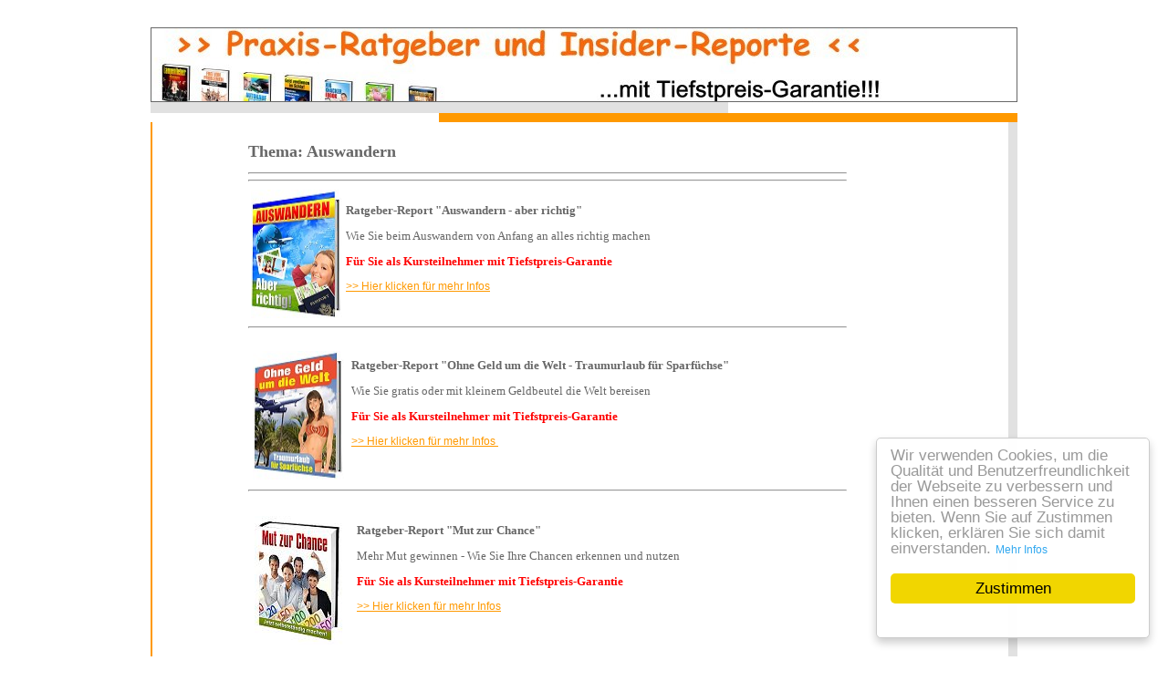

--- FILE ---
content_type: text/html; charset=utf-8
request_url: https://neukunden-per-autopilot.de/414/uebersicht-ebooks-auswandern
body_size: 5478
content:
<!DOCTYPE html PUBLIC "-//W3C//DTD XHTML 1.0 Transitional//EN" "http://www.w3.org/TR/xhtml1/DTD/xhtml1-transitional.dtd"> 

<html xmlns="http://www.w3.org/1999/xhtml" xml:lang="de" lang="de">

<head>

<!-- start file:/opt/ws-xoops//modules/system/templates/theme_helpers.title.html -->
<title>Neukunden Gewinnung per Autopilot - Strategische Neukundengewinnung über das Internet - Praxis Ratgeber</title>
<!-- end file:/opt/ws-xoops//modules/system/templates/theme_helpers.title.html -->

<meta name="keywords" content="neukunden, neukundengewinnung, neukunden gewinnen, neukunden werben, neukundenaquise, neukunden aquirieren, neukundenaquisition, neukundenaquise, neukunden aquise, neue kunden, neue kunden gewinnen, neue kunden werben, neue kunden finden, neue kunden aquirieren, neukunde," />
<meta name="description" content="Neukunden Gewinnung per Autopilot - Strategische Neukundengewinnung über das Internet - Kostenloser Praxis Ratgeber zeigt, wie man neue Kunden vollautomatisch über das Internet gewinnt - Universeller Ansatz - Ideal für Selbststaendige, freie Berufe und kleine Unternehmen aller Branchen" />

<meta http-equiv="content-type" content="text/html; charset=UTF-8" />
<meta http-equiv="content-language" content="de" />
<meta name="robots" content="index,follow" />
<meta name="rating" content="general" />
<meta name="author" content="Worldsoft AG" />
<meta name="copyright" content="Copyright Worldsoft AG" />
<meta name="generator" content="Worldsoft CMS" />


<meta name="content-language" content="de" />


<!-- indexing: off -->
<!-- start file:/opt/ws-xoops//modules/system/templates/theme_helpers.after_meta.html -->




<!-- start dns-prefetching -->
<link rel="dns-prefetch" href="//static.worldsoft-cms.info">
<link rel="dns-prefetch" href="//images.worldsoft-cms.info">
<link rel="dns-prefetch" href="//log.worldsoft-cms.info">
<link rel="dns-prefetch" href="//logs.worldsoft-cms.info">
<link rel="dns-prefetch" href="//cms-logger.worldsoft-cms.info">
<!-- end dns-prefetching -->

	<link rel='shortcut icon' type='image/x-icon' href='/favicon.ico' />



<!-- Custom headers that should be load in the top  -->
<link rel='canonical' href='https://neukunden-per-autopilot.de/content/414/85/uebersicht-ebooks-auswandern'  />



<!-- Javascript files that should be loaded before the core -->

<script type='text/javascript' src='/js/jquery/jquery-1.12.4.min.js?ts=1764930619'></script>
<script type='text/javascript' src='/js/jquery/fixes/jquery-fixes-1.x.min.js?ts=1764930619'></script>



<!-- CSS  files that should be loaded before the core -->
<link rel='stylesheet' type='text/css' media='screen' href='//static.worldsoft-cms.info/js/jquery/ui/1.12.1/jquery-ui.css?ts=1764930619' />
<link rel='stylesheet' type='text/css' media='screen' href='//static.worldsoft-cms.info/js/jquery/ui/1.12.1/jquery-ui.theme.css?ts=1764930619' />
<link rel='stylesheet' type='text/css' media='screen' href='/css/cms.css?ts=1764930619' />
<link rel='stylesheet' type='text/css' media='screen' href='//static.worldsoft-cms.info/js/jquery/plugins/lightbox/jquery.lightbox-0.5.css?ts=1764930619' />
<link rel='stylesheet' type='text/css' media='screen' href='//static.worldsoft-cms.info/js/jquery/plugins/fancybox/2.1.5/source/jquery.fancybox.css?ts=1764930619' />




<!-- end file:/opt/ws-xoops//modules/system/templates/theme_helpers.after_meta.html -->
<!-- indexing: on -->
    
<link rel='stylesheet' type='text/css' href='/Styles/white-grey-orange-02_support-verkauf-reporte.css' />


    

<!-- RMV: added module header -->



<script type="text/javascript">

<!--

//--></script>
<script type='text/javascript'>
window._domain='neukunden-per-autopilot.de';
window._domain_id='64586';
// Setup _lang_def
window._lang_def='de_DE';
window.location_id='414';
window.uploader_url='http://webuploader.worldsoft-cms.info/index.php';
window.newCookieConsent=0;
</script>


 <!-- Including //static.worldsoft-cms.info/js/jquery/plugins/cookie.js  -->

 <!--googleoff: all--> <script type='text/javascript' src='//static.worldsoft-cms.info/js/jquery/plugins/cookie.js'></script><!--googleon: all-->
<!--[if IE]><script src="//static.worldsoft-cms.info/js/jquery/plugins/bt/0.9.5-rc1/other_libs/excanvas_r3/excanvas.compiled.js"></script> <![endif]-->


 <!-- Including /js/worldsoft/URLPathInfo.js  -->

 <!--googleoff: all--> <script type='text/javascript' src='/js/worldsoft/URLPathInfo.js?ts=1764930619'></script><!--googleon: all-->


 <!-- Including /include/xoops.js  -->

 <!--googleoff: all--> <script type='text/javascript' src='/include/xoops.js?ts=1764930619'></script><!--googleon: all-->


 <!-- Including /bootstrap.js  -->

 <!--googleoff: all--> <script type='text/javascript' src='/bootstrap.js?ts=1764930619'></script><!--googleon: all-->


 <!-- Including /class/dhtml/overlib/overlib.js  -->

 <!--googleoff: all--> <script type='text/javascript' src='/class/dhtml/overlib/overlib.js?ts=1764930619'></script><!--googleon: all-->

		<script type="text/javascript">

var onLoadScripts=new Array();
var onLoadFunctions=new Array();
onLoadScripts.push("/include/locale.js.php?lang=de");
onLoadScripts.push("/include/user.js.php?lang=de");
onLoadScripts.push("//static.worldsoft-cms.info/xoops/include/ajaxLogin.js");
onLoadScripts.push("//static.worldsoft-cms.info/xoops/include/ajaxInvite.js");
onLoadScripts.push("//static.worldsoft-cms.info/xoops/include/ajaxPortalRecommend.js");


var MenuSounds = new Object();
function loadOnLoadScripts(){
	for (var i=0; i<onLoadScripts.length;i++) {
		loadScript(onLoadScripts[i]);
}
if (self.doStartup) {
	doStartup();
}
/* Do other onload handlers */
doOnLoadFunctions();
if (window.istats_url) {
	loadScript(window.istats_url);
}
if (window.ws_stats_url) {
	loadScript(window.ws_stats_url);
}
if (window.af_url) {
	if (location.search.indexOf("af_id")!=-1) {
		loadScript(window.af_url);
}
}
}
window.ws_stats_url = "//logs.worldsoft-cms.info/log?domain=neukunden-per-autopilot.de";
window.ws_stats_url += "&sw=" + screen.width;
window.ws_stats_url += "&sc=" + screen.colorDepth;
window.ws_stats_url += "&refer=" + escape(document.referrer);
window.ws_stats_url += "&page_counter=" + escape(location.href);
window.ws_stats_url += "&cookie=" + escape(document.cookie);


	window.af_url="/af.php?qs="+escape(location.search);


	if(window.addEventListener){
		window.addEventListener('load', loadOnLoadScripts, false);
} else {
	if(window.attachEvent) {
		window.attachEvent('onload', loadOnLoadScripts);
}
}


//-->

</script>
<script language="JavaScript1.2"  src="//static.worldsoft-cms.info/xoops/modules/wsMenu/dynamicMenu/apymenu.js"></script>

<!-- indexing: off -->
<!-- start file:/opt/ws-xoops//modules/system/templates/theme_helpers.before_end_head.html -->

<!-- Javascript files that should be loaded after the core -->

<script type='text/javascript' src='//static.worldsoft-cms.info/js/jquery/ui/1.12.1/jquery-ui.min.js?ts=1764930619'  ></script>
<script type='text/javascript' src='//static.worldsoft-cms.info/js/jquery/plugins/lightbox/jquery.lightbox-0.5.min.js?ts=1764930619'  ></script>
<script type='text/javascript' src='/include/plugins/lightbox.img.wrapper.js?ts=1764930619'  ></script>
<script type='text/javascript' src='//static.worldsoft-cms.info/js/jquery/plugins/fancybox/2.1.5/source/jquery.fancybox.pack.js?ts=1764930619'  ></script>
<script type='text/javascript' src='/include/plugins/fancybox.img.wrapper.js?ts=1764930619'  ></script>
<script type='text/javascript' src='/include/youtubewmode.js?ts=1764930619'  ></script>
<script type='text/javascript' src='//cdnjs.cloudflare.com/ajax/libs/cookieconsent2/1.0.9/cookieconsent.min.js?ts=1764930619'  ></script>



<!-- CSS  files that should be loaded after the core -->




<!-- Custom headers that should be load just before the body   -->
<script type="text/javascript">jQuery(document).ready(function(){jQuery("a.lightbox").lightBox();});</script>
<style type="text/css">#jquery-lightbox {z-index: 1769439738 !important;} </style>
<script type="text/javascript">jQuery(document).ready(function(){ if(jQuery.fn.fancybox) { jQuery("a.fancybox").fancybox({beforeLoad : function() {
			   	_title = $(this.element).find("img").attr("alt");
				if (_title) {
					this.title = _title;
				}
                }});}});</script>
<style>.fancybox-title-float-wrap .child {border: 2px solid white }</style>
<!-- Begin Cookie Consent plugin by Silktide - http://silktide.com/cookieconsent -->
<script type="text/javascript">
    window.cookieconsent_options = {
		"message": "Wir verwenden Cookies, um die Qualität und Benutzerfreundlichkeit der Webseite zu verbessern und Ihnen einen besseren Service zu bieten. Wenn Sie auf Zustimmen klicken, erklären Sie sich damit einverstanden.",
		"dismiss": "Zustimmen",
		"learnMore": "Mehr Infos",
		"link": "/988/datenschutz",
		"theme":"light-floating",
    "markup": [
      '<div class="cc_banner-wrapper {{containerClasses}}">',
      '<div class="cc_banner cc_container cc_container--open">',
      '<a href="#null" data-cc-event="click:dismiss" target="_blank" class="cc_btn cc_btn_accept_all">{{options.dismiss}}</a>',
      '<p class="cc_message">{{options.message}} <a data-cc-if="options.link" target="{{ options.target }}" class="cc_more_info" href="{{options.link || "#null"}}">{{options.learnMore}}</a></p>',      
      '</div>',
      '</div>'
    ]       
		};
</script>

<!-- End Cookie Consent plugin -->





<!-- location based  custom header added by the webmaster -->



<!-- end file:/opt/ws-xoops//modules/system/templates/theme_helpers.before_end_head.html -->
<!-- indexing: on --></head>

<body>
<div id="overDiv"></div>

<!-- start file:/opt/ws-xoops//modules/system/templates/theme_helpers.after_start_body.html -->

<!-- started body -->
<div id="dialog"></div> <!-- for the jQueryui dialog -->

<!-- end file:/opt/ws-xoops//modules/system/templates/theme_helpers.after_start_body.html --><!-- Main container of all data -->

<div id="container">

	<!-- Spare div tags for design purposes -->

  <div id="topT1"></div>
	<div id="topT2"></div>
	<div id="top">

			<!-- Start left blocks loop -->

			
			<!-- End left blocks loop -->

	</div>
    <table border=0 width=100% cellpadding="0" cellspacing="0">
        <td id="topLeft"><div id="topLeft"></div></td>
        <td id="topCenter"><div id="topCenter"></div></td>
        <td id="topRight"><div id="topRight"></div></td>
    </table>


		<table id="center_table" border="0" cellpadding="0" cellspacing="0" >

			<tr>

				<td id="center_l">

						<!-- Start center-left blocks loop -->

						
						<!-- End center-left blocks loop -->

				</td>

				<td id="center_c">

						<!-- Start center-center blocks loop -->

						
						<!-- End center-center blocks loop -->

						<div id="content">

							<div align="left">
<table cellpadding="3" border="0" width="80%">
    <tbody>
        <tr>
            <td width="100%" valign="top">
            <p><b><font size="4" face="Verdana">Thema: </font></b><b><font size="4" face="Verdana">Auswandern</font></b></p>
            <hr />
            <hr />
            <table border="0" width="100%">
                <tbody>
                    <tr>
                        <td width="13%"><img border="0" width="100" height="141" alt="cover ebook auswandern aber richtig" src="//images.worldsoft-cms.info/wcms/ftp/n/neukunden-per-autopilot.de/siteimages/2442.jpg" /></td>
                        <td width="87%"><b><font size="2" face="Verdana">Ratgeber-Report                           &quot;Auswandern                           - aber richtig&quot;&nbsp;</font></b>
                        <p><font size="2" face="Verdana"><span ><span lang="DE" >Wie                               Sie                               </span>beim Auswandern von Anfang an alles richtig                         machen</span></font></p>
                        <p><b><font color="#ff0000" size="2" face="Verdana">F&uuml;r                           Sie als Kursteilnehmer mit Tiefstpreis-Garantie</font></b></p>
                        <p><font size="2" face="Verdana"><a href="/440/ebook_auswandern_9.95.html" target="_blank">&gt;&gt;                           Hier klicken f&uuml;r mehr Infos</a></font></p>
                        </td>
                    </tr>
                </tbody>
            </table>
            <hr />
            <table cellpadding="3" border="0" width="100%">
                <tbody>
                    <tr>
                        <td width="13%">&nbsp;<img border="0" width="100" height="141" alt="cover ebook traumurlaub ohne geld um die welt" src="//images.worldsoft-cms.info/wcms/ftp/n/neukunden-per-autopilot.de/siteimages/2443.jpg" /></td>
                        <td width="87%"><b><font size="2" face="Verdana">Ratgeber-Report                           &quot;Ohne                           Geld um die Welt - Traumurlaub f&uuml;r Sparf&uuml;chse&quot;&nbsp;</font></b>
                        <p><font size="2" face="Verdana"><span ><span lang="DE">Wie                               Sie                               </span>gratis oder mit kleinem Geldbeutel die Welt                         bereisen</span></font></p>
                        <p><b><font color="#ff0000" size="2" face="Verdana">F&uuml;r                           Sie als Kursteilnehmer mit Tiefstpreis-Garantie</font></b></p>
                        <p><font size="2" face="Verdana"><a href="/441/ebook_ohne_geld_um_die_welt_9.95.html" target="_blank">&gt;&gt;                           Hier klicken f&uuml;r mehr Infos</a></font><a href="/441/ebook_ohne_geld_um_die_welt_9.95.html" target="_blank">&nbsp;</a></p>
                        </td>
                    </tr>
                </tbody>
            </table>
            <hr />
            <table cellpadding="5" border="0" width="100%">
                <tbody>
                    <tr>
                        <td width="13%">&nbsp;<img border="0" width="100" height="141" alt="ebookcover_mut_zur_chance_100px" src="//images.worldsoft-cms.info/wcms/ftp/n/neukunden-per-autopilot.de/siteimages/2410.jpg" /></td>
                        <td width="87%"><b><font size="2" face="Verdana">Ratgeber-Report                           &quot;Mut zur Chance&quot;&nbsp;</font></b>
                        <p><font size="2" face="Verdana">Mehr Mut                           gewinnen -                         Wie Sie Ihre Chancen erkennen und nutzen</font></p>
                        <p><b><font color="#ff0000" size="2" face="Verdana">F&uuml;r                           Sie als Kursteilnehmer mit Tiefstpreis-Garantie</font></b></p>
                        <p><font size="2" face="Verdana"><a href="/349/ebook_mut_zur_chance_7.95.html" target="_blank">&gt;&gt;                           Hier klicken f&uuml;r mehr Infos</a></font></p>
                        </td>
                    </tr>
                </tbody>
            </table>
            <hr />
            <table border="0" width="100%">
              <tr>
                <td width="13%"><img border="0" src="//images.worldsoft-cms.info/wcms/ftp/n/neukunden-per-autopilot.de/siteimages/2468.jpg" alt="cover ebook geld verdienen weltweit" width="100" height="128"  /></td>
                <td width="87%"><b><font size="2" face="Verdana">Ratgeber-Report                           &quot;Geld
                          verdienen weltweit - Internetverdienste für Reisende
                  und Auswanderer&quot;&nbsp;</font></b>
                        <p><font size="2" face="Verdana"><span >Wie                               Sie
                              </span>als Reisender oder Auswanderer in der Ferne
                        im Internet Geld verdienen</font></p>
                        <p><b><font size="2" face="Verdana" color="#ff0000">F&uuml;r                           Sie als Kursteilnehmer mit Tiefstpreis-Garantie</font></b></p>
                        <p><font size="2" face="Verdana"><a href="/498/ebook_geld_verdienen_welt_9.95.html" target="_blank">&gt;&gt;                           Hier klicken f&uuml;r mehr Infos</a></font></p>
                </td>
              </tr>
            </table>
            <hr />
            <hr />
            <p><b><font size="2" face="Verdana">Zu diesen Themen</font><font size="2" face="Verdana">               finden Sie weitere Ratgeber und Insider-Reporte mit               Tiefstpreis-Garantie:</font></b></p>
            <table border="0" width="100%">
                <tbody>
                    <tr>
                        <td align="left" width="20%" height="21"><b><font size="2" face="Verdana"><a target="_parent" href="/368/uebersicht_ebooks_werbung_intern.html">Werbung/Internet</a></font></b></td>
                        <td align="left" width="20%" height="21"><b><font size="2" face="Verdana"><a target="_blank" href="/376/uebersicht_ebooks_geld_verdienen.html">Geld                     verdienen</a></font></b></td>
                        <td align="left" width="20%" height="21"><b><font size="2" face="Verdana"><a target="_blank" href="/396/uebersicht_ebooks_gesundheit.html">Gesundheit</a></font></b></td>
                        <td align="left" width="20%" height="21"><b><font size="2" face="Verdana"><a target="_blank" href="/402/uebersicht_ebooks_angst.html">Angstbew&auml;ltigung</a></font></b></td>
                    </tr>
                    <tr>
                        <td align="left" width="20%" height="21"><b><font size="2" face="Verdana"><a target="_blank" href="/356/&Atilde;&frac14;bersicht_ebooks_selbstvertauen.html">Selbstvertrauen</a></font></b></td>
                        <td align="left" width="20%" height="21"><b><font size="2" face="Verdana"><a target="_blank" href="/362/uebersicht_ebooks_geld_sparen.html">Geld                     sparen</a></font></b></td>
                        <td align="left" width="20%" height="21"><b><font size="2" face="Verdana"><a target="_blank" href="/408/uebersicht_ebooks_lebenshilfe.html">Lebenshilfe</a></font></b></td>
                        <td align="left" width="20%" height="21"><b><font size="2" face="Verdana"><a target="_blank" href="/390/uebersicht_ebooks_figur_aussehen.html">Figur/Aussehen</a></font></b></td>
                    </tr>
                    <tr>
                        <td align="left" width="20%" height="7"><b><font size="2" face="Verdana"><a target="_blank" href="/384/uebersicht_ebooks_liebe_treue.html">Liebe/Treue/Sex</a></font></b></td>
                        <td align="left" width="20%" height="7"><b><font size="2" face="Verdana"><a target="_blank" href="/414/uebersicht_ebooks_auswandern.html">Auswandern</a></font></b></td>
                        <td align="left" width="20%" height="7"><b><font size="2" face="Verdana"><a href="/420/uebersicht_ebooks_hunde.html">Hunde</a></font></b></td>
                        <td align="left" width="20%" height="7"><font size="2" face="Verdana">&nbsp;</font></td>
                    </tr>
                </tbody>
            </table>
            </td>
        </tr>
    </tbody>
</table>
</div>

						</div>

				</td>

				<td id="center_r">

						<!-- Start center-right blocks loop -->

						
						<!-- End center-right blocks loop -->

				</td>

			</tr>

		</table>
	<div id="bottomB1"></div>
	<div id="bottomB2"></div>

    <table border=0 width=100% cellpadding="0" cellspacing="0">
        <td id="bottomLeft"><div id="bottomLeft"></div></td>
        <td id="bottomCenter"><div id="bottomCenter"></div></td>
        <td id="bottomRight"><div id="bottomRight"></div></td>
    </table>


    <div id="bottom">
			<!-- Start right blocks loop -->

			
				<div id="block_106" class="block" >				  

					<fieldset>

					 <legend class="blockTitle">Impressum+Copyright</legend><div style='display: none' class='blockHeader' id='blockHeader_106' title='Impressum+Copyright'><table class='blockHeaderTable' width='100%' border=0>
		 <tr>
			<td  ><img class='blockHeaderMoveIcon'  width=16 height=16 src='/img/blank.gif' /></td>
		 </tr>
		 <tr>
			<td align=right nowrap ><img class='blockHeaderEditIcon'  width=16 height=16 src='/img/blank.gif' /></td></tr>
		 <tr>
		     <td><img class='blockHeaderCloseIcon' width=16 height=16 src='/img/blank.gif' /></td>
		 </tr></table>
        </div>

					<div class="blockContent"  id="blockContent_106"><p align="center"><b><font face="Arial" size="2"><a href="/48/Impressum.html">Impressum</a></font> - </b><font face="Arial" size="2"><strong><span style="font-family:arial,helvetica,sans-serif;"><a href="/988/datenschutz">Datenschutz</a></span></strong><br />
<b><font face="Arial" size="1">&copy; Copyright by J&uuml;rgen Saladin, Wiesloch, 2022. All rights strictly reserved. Worldwide</font></b><br />
&nbsp;</font></p>

<p align="center"><br />
<font face="Arial" size="2">&nbsp;</font></p>

<p align="center"></p>

<p align="center"></p>

<p align="center"></p>

<p align="center"></p>
</div>

				  </fieldset>

				</div>

			
			<!-- End right blocks loop -->

	</div>

<!-- End of main container of all data -->

</div>

<!-- indexing: off -->

<!-- start file:/opt/ws-xoops//modules/system/templates/theme_helpers.before_end_body.html -->


<!-- start google-analytics -->
	<!-- Google Analytics -->





<!-- Global Site Tag (gtag.js) - Google Analytics -->
<script async src="https://www.googletagmanager.com/gtag/js?id=UA-6465867-6"></script>
<script>
  window.dataLayer = window.dataLayer || [];
  function gtag(){dataLayer.push(arguments);}
  gtag('js', new Date());

  gtag('config', 'UA-6465867-6');
</script>







<!-- End Google Analytics -->

<!-- end google-analytics -->










<div style='display: none;'><div id='JSPO_USERNAME'>Benutzername: </div>
<div id='JSPO_LOGIN'>User-Login</div>
<div id='JSPO_US_EMAIL'>Ihr E-Mail</div>
</div>

<div id="controlBlocks">
<!-- certain blocks that should not be affected by selector CSS such as the wsRegistration block -->

	

</div>



<!-- CSS  files that should be loaded just at the end of the body -->




<!-- Javascript files that should be loaded at the end of the body -->






<!-- Custom footer that should be loaded just before the end of the body   -->








<!-- custom footers added by the webmaster -->
	


<!-- location based  custom footer added by the webmaster -->




<!-- jqmWindow for modal messages -->
<div class="jqmWindow" id="jqmDiv">
<div class="jqmTitle"><a style="float: right" href="#"><img alt="*" style="border: 0;" class="hideDialog" src="//images.worldsoft-cms.info/data/icons/worldsoft-cms-icons/PNG/16X16/Web_stopp.png" /></a></div>
<div class="jqmContent" id="jqmDivContent"></div>
</div>
<!-- end jqmWindow  -->




<!-- end file:/opt/ws-xoops//modules/system/templates/theme_helpers.before_end_body.html -->

<!-- indexing: on --></body>

</html>
<!-- page generated from cms-app-prod-01 -->


--- FILE ---
content_type: text/css;charset=utf-8
request_url: https://neukunden-per-autopilot.de/Styles/white-grey-orange-02_support-verkauf-reporte.css
body_size: 1732
content:
/* Getting from cache white-grey-orange-02_support-verkauf-reporte */
 
#block .odd {
	border-top-width:0px;
	border-left-width:0px;
	border-right-width:0px;
	border-bottom-width:0px;
}

body {
	font-family:Arial, Verdana, sans-serif;
	margin-bottom:0px;
	margin-top:30px;
	padding-top:0px;
	padding-left:0px;
	padding-right:0px;
	padding-bottom:0px;
	font-weight:normal;
	font-size:9pt;
	text-decoration:none;
	background-color:#FFFFFF;
	color:#676767;
	background-repeat:repeat;
	margin-left:0px;
	margin-right:0px;
}

#container {
	background-repeat:repeat-x;
	background-position:top left;
	width:950px;
	margin-left:auto;
	margin-right:auto;
	margin-bottom:20px;
	border-top-width:1px;
	border-left-width:1px;
	border-right-width:1px;
	border-bottom-width:1px;
	border-top-color:#666666;
	border-left-color:#666666;
	border-right-color:#666666;
	border-bottom-color:#666666;
}

#center_r a:visited {
	color:#676767;
}

#top {
	height:80px;
	font-size:100%;
	letter-spacing:2px;
	background-repeat:no-repeat;
	overflow:visible;
	background-position:top left;
	background-color:#FFFFFF;
	border-top-width:1px;
	border-left-width:1px;
	border-right-width:1px;
	border-bottom-width:1px;
	border-top-style:solid;
	border-top-color:#676767;
	border-left-style:solid;
	border-left-color:#676767;
	border-right-style:solid;
	border-right-color:#676767;
	border-bottom-style:solid;
	border-bottom-color:#676767;
	background-image:url(/image.php?cat=WEBSITE_IMAGES&name=bild_top_verkauf_ratgeber.jpg);
}

#bottom fieldset {
	border-top-width:0px;
	border-bottom-width:0px;
	background-color:#EBEBEB;
	border-left-width:0px;
	border-right-width:0px;
}

#center_table {
	background-repeat:repeat-x;
	border-top-width:0px;
	border-left-width:0px;
	border-right-width:0px;
	border-bottom-width:0px;
}

#center_table .even {
	border-top-width:0px;
	border-left-width:0px;
	border-right-width:0px;
	border-bottom-width:0px;
}

#center_l {
	border-right-width:1px;
	margin-top:5px;
	margin-left:5px;
	margin-right:5px;
	margin-bottom:5px;
	vertical-align:top;
	width:190px;
	border-left-width:1px;
	background-color:#FFFFFF;
	border-top-width:1px;
	border-bottom-width:0px;
	border-left-color:#FF9900;
	border-right-color:#FF9900;
	border-right-style:solid;
	border-left-style:solid;
	border-top-style:solid;
	border-top-color:#FF9900;
}

#bottomLeft fieldset {
	background-color:#FFFFFF;
}

#center_c {
	background-repeat:repeat-y;
	width:100%;
	padding-top:5px;
	padding-left:100px;
	padding-right:5px;
	padding-bottom:5px;
	overflow:visible;
	vertical-align:top;
	background-color:#FFFFFF;
	border-left-width:0px;
	border-top-width:0px;
	border-right-width:0px;
	border-bottom-width:0px;
	border-bottom-color:#D6D6D6;
	border-top-color:#D6D6D6;
	border-left-color:#D6D6D6;
	border-right-color:#D6D6D6;
}

#bottom a {
	color:#808080;
}

#center_r {
	vertical-align:top;
	width:200px;
	padding-top:5px;
	padding-left:5px;
	padding-right:5px;
	padding-bottom:5px;
	background-color:#E1E1E1;
}

#bottom .odd {
	border-top-width:0px;
	border-left-width:0px;
	border-right-width:0px;
	border-bottom-width:0px;
}

#center_l fieldset {
	overflow:hidden;
	border-top-width:0px;
	border-left-width:0px;
	border-right-width:0px;
	border-bottom-width:0px;
	background-color:#FFFFFF;
}

#center_l .even {
	border-top-width:0px;
	border-left-width:0px;
	border-right-width:0px;
	border-bottom-width:0px;
}

#bottom {
	background-color:#FFFFFF;
	border-top-width:1px;
	border-left-width:1px;
	border-right-width:1px;
	border-bottom-width:1px;
	height:70px;
	border-left-color:#666666;
	border-right-color:#666666;
	border-bottom-color:#666666;
	border-top-style:solid;
	border-top-color:#676767;
}

#center_c a:visited {
	color:#676767;
}

#center_l legend {
	border-color:#999999;
	border-style:solid;
	color:FFFFFF;
	font-size:130%;
	font-weight:bold;
	text-align:right;
	overflow:hidden;
	width:190px;
	border-top-width:0px;
	border-left-width:0px;
	border-right-width:0px;
	border-bottom-width:0px;
}

#topCenter {
	border-bottom-width:5px;
	background-color:#E1E1E1;
	border-bottom-style:solid;
	border-bottom-color:#FF9900;
	height:12px;
}

#block {
	border-top-width:0px;
	border-left-width:0px;
	border-right-width:0px;
	border-bottom-width:0px;
}

#center_c .blockContent {
	background-color:#FFFFFF;
}

fieldset {
	border-bottom-width:0px;
	background-color:#FF6600;
	border-top-width:0px;
	border-left-width:0px;
	border-right-width:0px;
	margin-top:0px;
	margin-left:0px;
	margin-right:0px;
	margin-bottom:0px;
	padding-top:0px;
	padding-left:0px;
	padding-right:0px;
	padding-bottom:0px;
}

#center_l .outer {
	overflow:hidden;
	border-top-width:0px;
	border-left-width:0px;
	border-right-width:0px;
	border-bottom-width:0px;
}

legend {
	color:FF0000;
	overflow:hidden;
	display:none;
}

#bottom .foot {
	border-top-width:0px;
	border-left-width:0px;
	border-right-width:0px;
	border-bottom-width:0px;
}

a {
	text-decoration:underline;
	font-weight:normal;
	font-family:Arial, Verdana, sans-serif;
	font-size:9pt;
}

#center_l a:hover {
	color:#676767;
}

a:hover {
	text-decoration:underline;
	font-weight:normal;
	font-family:Arial, Verdana, sans-serif;
	font-size:9pt;
}

#block .foot {
	border-top-width:0px;
	border-left-width:0px;
	border-right-width:0px;
	border-bottom-width:0px;
}

h1 {
	font-size:16pt;
	padding-top:0px;
	padding-left:0px;
	padding-right:0px;
	padding-bottom:0px;
	margin-top:0px;
	margin-left:0px;
	margin-right:0px;
	margin-bottom:0px;
	font-weight:bold;
	font-family:Arial, Verdana, sans-serif;
	color:#676767;
}

#block fieldset {
	border-top-width:0px;
	border-left-width:0px;
	border-right-width:0px;
	border-bottom-width:0px;
}

h2 {
	font-size:14pt;
	padding-top:0px;
	padding-left:0px;
	padding-right:0px;
	padding-bottom:0px;
	margin-top:0px;
	margin-left:0px;
	margin-right:0px;
	margin-bottom:0px;
	font-weight:bold;
	font-family:Arial, Verdana, sans-serif;
	color:#808080;
}

#center_c fieldset {
	background-color:#FFFFFF;
}

h3 {
	font-size:12pt;
	padding-top:0px;
	padding-left:0px;
	padding-right:0px;
	padding-bottom:0px;
	margin-top:0px;
	margin-left:0px;
	margin-right:0px;
	margin-bottom:0px;
	font-weight:bold;
	font-family:Arial, Verdana, sans-serif;
	color:#808080;
}

#center_r fieldset {
	background-color:#E1E1E1;
}

h4 {
	font-size:11pt;
	padding-top:0px;
	padding-left:0px;
	padding-right:0px;
	padding-bottom:0px;
	margin-top:0px;
	margin-left:0px;
	margin-right:0px;
	margin-bottom:0px;
	font-weight:bold;
	font-family:Arial, Verdana, sans-serif;
	color:#676767;
}

#center_c a:active {
	color:#676767;
}

h5 {
	font-size:10pt;
	padding-top:0px;
	padding-left:0px;
	padding-right:0px;
	padding-bottom:0px;
	margin-top:0px;
	margin-left:0px;
	margin-right:0px;
	margin-bottom:0px;
	font-weight:bold;
	font-family:Arial, Verdana, sans-serif;
	color:#676767;
}

#center_r a:active {
	color:#676767;
}

h6 {
	font-size:smaller;
	padding-top:0px;
	padding-left:0px;
	padding-right:0px;
	padding-bottom:0px;
	margin-top:0px;
	margin-left:0px;
	margin-right:0px;
	margin-bottom:0px;
	font-weight:normal;
	font-family:Arial, Verdana, sans-serif;
	color:#676767;
}

#bottomLeft {
	border-top-width:0px;
	border-left-width:0px;
	border-right-width:0px;
	border-bottom-width:0px;
	background-repeat:no-repeat;
}

.outer {
	border-color:#C0C0C0;
	border-style:solid;
	border-top-width:0px;
	border-left-width:0px;
	border-right-width:0px;
	border-bottom-width:0px;
}

#bottomCenter fieldset {
	background-color:#FFFFFF;
}

.head {
	padding-top:5px;
	padding-left:5px;
	padding-right:5px;
	padding-bottom:5px;
	font-weight:bold;
}

.buttonLevel3Normal {
	padding-bottom:0.1px;
	padding-left:1.0px;
	border-collapse:collapse;
	display:block;
	border-style:solid;
	border-color:#333344;
	text-decoration:none;
	border-top-width:1px;
	border-top-color:#676767;
	border-left-width:1px;
	border-left-color:#676767;
	border-right-width:1px;
	border-right-color:#676767;
	border-bottom-width:1px;
	border-bottom-color:#676767;
	background-color:#FFFFFF;
	color:#676767;
	width:90px;
	font-weight:bold;
	font-size:8pt;
	border-left-style:solid;
	border-right-style:solid;
	border-top-style:solid;
	border-bottom-style:solid;
}

.foot {
	padding-top:5px;
	padding-left:5px;
	padding-right:5px;
	padding-bottom:5px;
	font-weight:bold;
}

#center_l .foot {
	border-top-width:0px;
	border-left-width:0px;
	border-right-width:0px;
	border-bottom-width:0px;
}

ul {
	margin-top:7px;
	margin-bottom:7px;
	margin-left:7px;
}

.buttonLevel2Hover {
	border-top-width:1px;
	border-top-color:#676767;
	border-left-width:1px;
	border-left-color:#676767;
	border-right-width:1px;
	border-right-color:#676767;
	border-bottom-width:1px;
	border-bottom-color:#676767;
	color:#FF9900;
	background-color:#FFFFFF;
	width:90px;
	font-weight:bold;
	font-size:8pt;
	border-left-style:solid;
	border-right-style:solid;
	border-top-style:solid;
	border-bottom-style:solid;
}

li {
	padding-top:0px;
	padding-left:0px;
	padding-right:0px;
	padding-bottom:0px;
	margin-bottom:5px;
}

#bottom .head {
	border-top-width:0px;
	border-left-width:0px;
	border-right-width:0px;
	border-bottom-width:0px;
}

table {
	border-top-width:0px;
	border-left-width:0px;
	border-right-width:0px;
	border-bottom-width:0px;
	padding-top:0px;
	padding-left:0px;
	padding-right:0px;
	padding-bottom:0px;
	margin-top:0px;
	margin-left:0px;
	margin-right:0px;
	margin-bottom:0px;
	border:collapse;
}

#bottom legend {
	border-top-width:0px;
	border-left-width:0px;
	border-right-width:0px;
	border-bottom-width:0px;
}

.topMenu {
	border-style:none;
	font-family:Arial, Verdana, sans-serif;
	font-weight:bold;
	font-size:9pt;
	text-decoration:none;
	width:100%;
}

#bottom .outer {
	border-top-width:0px;
	border-left-width:0px;
	border-right-width:0px;
	border-bottom-width:0px;
}

.blockTitle {
	padding-top:3px;
	padding-left:3px;
	padding-right:3px;
	padding-bottom:3px;
	color:#639ACE;
	font-weight:bold;
	margin-top:0px;
	margin-right:0px;
	margin-left:0px;
}

#bottom .even {
	border-top-width:0px;
	border-left-width:0px;
	border-right-width:0px;
	border-bottom-width:0px;
}

.blockContent {
	padding-top:3px;
	padding-left:3px;
	padding-right:3px;
	padding-bottom:3px;
	margin-right:0px;
	margin-left:0px;
	margin-bottom:2px;
	line-height:120%;
	margin-top:0px;
	border-top-width:0px;
	border-left-width:0px;
	border-right-width:0px;
	border-bottom-width:0px;
}

#block .head {
	border-top-width:0px;
	border-left-width:0px;
	border-right-width:0px;
	border-bottom-width:0px;
}

.buttonLevel1Normal {
	padding-bottom:0.1px;
	padding-left:0.5px;
	border-collapse:collapse;
	display:block;
	border-top-width:1px;
	border-left-width:1px;
	border-right-width:1px;
	border-bottom-width:1px;
	border-style:solid;
	border-color:#000001;
	text-decoration:none;
	font-family:Arial, Verdana, sans-serif;
	font-weight:bold;
	font-size:8pt;
	background-color:#FFFFFF;
	color:#676767;
	width:120px;
	height:16px;
	border-top-style:solid;
	border-top-color:#676767;
	border-left-style:solid;
	border-left-color:#676767;
	border-right-style:solid;
	border-right-color:#676767;
	border-bottom-style:solid;
	border-bottom-color:#676767;
}

#block .even {
	border-top-width:0px;
	border-left-width:0px;
	border-right-width:0px;
	border-bottom-width:0px;
}

.buttonLevel2Normal {
	padding-bottom:0.1px;
	padding-left:1.0px;
	border-collapse:collapse;
	display:block;
	border-style:solid;
	border-color:#333344;
	text-decoration:none;
	border-top-width:1px;
	border-top-color:#676767;
	border-left-width:1px;
	border-left-color:#676767;
	border-right-width:1px;
	border-right-color:#676767;
	border-bottom-width:1px;
	border-bottom-color:#676767;
	background-color:#FFFFFF;
	color:#676767;
	width:90px;
	font-weight:bold;
	font-size:8pt;
	border-left-style:solid;
	border-right-style:solid;
	border-top-style:solid;
	border-bottom-style:solid;
}

#block legend {
	border-top-width:0px;
	border-left-width:0px;
	border-right-width:0px;
	border-bottom-width:0px;
}

a:visited {
	font-family:Arial, Verdana, sans-serif;
	font-weight:normal;
	font-size:9pt;
	text-decoration:underline;
}

#block .outer {
	border-top-width:0px;
	border-left-width:0px;
	border-right-width:0px;
	border-bottom-width:0px;
}

a:active {
	font-family:Arial, Verdana, sans-serif;
	font-weight:normal;
	font-size:9pt;
}

#center_l .odd {
	border-top-width:0px;
	border-left-width:0px;
	border-right-width:0px;
	border-bottom-width:0px;
}

.buttonLevel1Hover {
	border-top-width:1px;
	border-left-width:1px;
	border-right-width:1px;
	border-bottom-width:1px;
	border-style:solid;
	border-color:#333333;
	border-top-color:#676767;
	border-bottom-color:#676767;
	color:#FF9900;
	background-color:#FFFFFF;
	width:120px;
	height:16px;
	font-weight:bold;
	font-size:8pt;
	border-top-style:solid;
	border-bottom-style:solid;
	border-left-style:solid;
	border-left-color:#676767;
	border-right-style:solid;
	border-right-color:#676767;
}

#center_c .outer {
	background-color:#EBEBEB;
}

.buttonLevel2Normalhover {
	background-color:#E2EAF7;
}

#center_table .odd {
	border-top-width:0px;
	border-left-width:0px;
	border-right-width:0px;
	border-bottom-width:0px;
}

#top legend {
	display:none;
}

#center_c a {
	color:#FF9900;
}

#top .outer {
	border-top-width:1px;
	border-left-width:1px;
	border-right-width:1px;
	border-bottom-width:1px;
	border-top-style:solid;
	border-left-style:solid;
	border-right-style:solid;
	border-bottom-style:solid;
}

#center_c a:hover {
	color:#676767;
}

#center_table .head {
	border-top-width:0px;
	border-left-width:0px;
	border-right-width:0px;
	border-bottom-width:0px;
}

#center_r a {
	color:#FF9900;
}

#center_table .foot {
	border-top-width:0px;
	border-left-width:0px;
	border-right-width:0px;
	border-bottom-width:0px;
}

#center_r a:hover {
	color:#676767;
}

#center_table legend {
	border-top-width:0px;
	border-left-width:0px;
	border-right-width:0px;
	border-bottom-width:0px;
}

#topLeft {
	height:12px;
	background-color:#E1E1E1;
	border-bottom-width:5px;
	border-bottom-style:solid;
	border-bottom-color:#FFFFFF;
}

#center_table fieldset {
	border-top-width:0px;
	border-left-width:0px;
	border-right-width:0px;
	border-bottom-width:0px;
}

#topRight {
	height:12px;
	border-bottom-width:5px;
	border-bottom-style:solid;
	border-bottom-color:#FF9900;
}

#center_table .outer {
	border-top-width:0px;
	border-left-width:0px;
	border-right-width:0px;
	border-bottom-width:0px;
}

#bottomRight {
	background-repeat:no-repeat;
	background-position:right top;
}

#center_l a {
	color:#FF9900;
}

#bottomRight fieldset {
	background-color:#FFFFFF;
}

#center_l a:visited {
	color:#676767;
}

#center_r .blockContent {
	margin-top:5px;
	border-top-width:1px;
	border-left-width:1px;
	border-right-width:1px;
	border-bottom-width:1px;
	border-top-style:solid;
	border-top-color:#666666;
	border-left-style:solid;
	border-left-color:#666666;
	border-right-style:solid;
	border-right-color:#666666;
	border-bottom-style:solid;
	border-bottom-color:#666666;
}

#center_l a:active {
	color:#676767;
}

#bottom .blockContent {
	background-color:#EBEBEB;
	height:40px;
}

#center_l .head {
	border-top-width:0px;
	border-left-width:0px;
	border-right-width:0px;
	border-bottom-width:0px;
}

.buttonLevel3Hover {
	border-top-width:1px;
	border-top-color:#676767;
	border-left-width:1px;
	border-left-color:#676767;
	border-right-width:1px;
	border-right-color:#676767;
	border-bottom-width:1px;
	border-bottom-color:#676767;
	color:#FF9900;
	background-color:#FFFFFF;
	width:90px;
	font-weight:bold;
	font-size:8pt;
	border-left-style:solid;
	border-right-style:solid;
	border-top-style:solid;
	border-bottom-style:solid;
}
